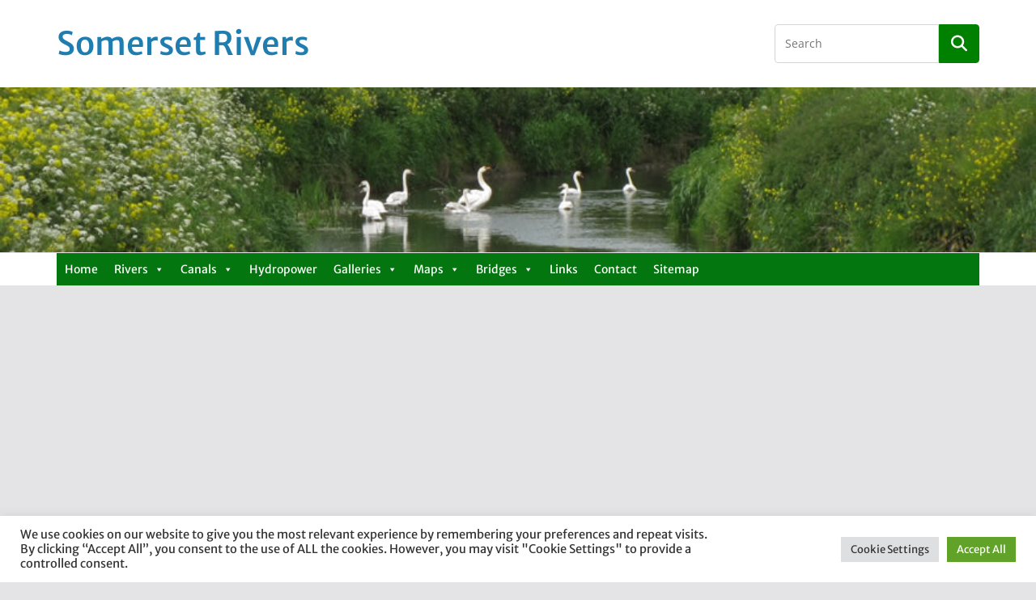

--- FILE ---
content_type: text/html; charset=utf-8
request_url: https://www.google.com/recaptcha/api2/anchor?ar=1&k=6LdcJsYZAAAAABpL5yb9kaANEY1PSh3ST_Fs81LK&co=aHR0cHM6Ly9zb21lcnNldHJpdmVycy51azo0NDM.&hl=en&v=PoyoqOPhxBO7pBk68S4YbpHZ&size=invisible&anchor-ms=20000&execute-ms=30000&cb=wwzktqj9y53a
body_size: 48515
content:
<!DOCTYPE HTML><html dir="ltr" lang="en"><head><meta http-equiv="Content-Type" content="text/html; charset=UTF-8">
<meta http-equiv="X-UA-Compatible" content="IE=edge">
<title>reCAPTCHA</title>
<style type="text/css">
/* cyrillic-ext */
@font-face {
  font-family: 'Roboto';
  font-style: normal;
  font-weight: 400;
  font-stretch: 100%;
  src: url(//fonts.gstatic.com/s/roboto/v48/KFO7CnqEu92Fr1ME7kSn66aGLdTylUAMa3GUBHMdazTgWw.woff2) format('woff2');
  unicode-range: U+0460-052F, U+1C80-1C8A, U+20B4, U+2DE0-2DFF, U+A640-A69F, U+FE2E-FE2F;
}
/* cyrillic */
@font-face {
  font-family: 'Roboto';
  font-style: normal;
  font-weight: 400;
  font-stretch: 100%;
  src: url(//fonts.gstatic.com/s/roboto/v48/KFO7CnqEu92Fr1ME7kSn66aGLdTylUAMa3iUBHMdazTgWw.woff2) format('woff2');
  unicode-range: U+0301, U+0400-045F, U+0490-0491, U+04B0-04B1, U+2116;
}
/* greek-ext */
@font-face {
  font-family: 'Roboto';
  font-style: normal;
  font-weight: 400;
  font-stretch: 100%;
  src: url(//fonts.gstatic.com/s/roboto/v48/KFO7CnqEu92Fr1ME7kSn66aGLdTylUAMa3CUBHMdazTgWw.woff2) format('woff2');
  unicode-range: U+1F00-1FFF;
}
/* greek */
@font-face {
  font-family: 'Roboto';
  font-style: normal;
  font-weight: 400;
  font-stretch: 100%;
  src: url(//fonts.gstatic.com/s/roboto/v48/KFO7CnqEu92Fr1ME7kSn66aGLdTylUAMa3-UBHMdazTgWw.woff2) format('woff2');
  unicode-range: U+0370-0377, U+037A-037F, U+0384-038A, U+038C, U+038E-03A1, U+03A3-03FF;
}
/* math */
@font-face {
  font-family: 'Roboto';
  font-style: normal;
  font-weight: 400;
  font-stretch: 100%;
  src: url(//fonts.gstatic.com/s/roboto/v48/KFO7CnqEu92Fr1ME7kSn66aGLdTylUAMawCUBHMdazTgWw.woff2) format('woff2');
  unicode-range: U+0302-0303, U+0305, U+0307-0308, U+0310, U+0312, U+0315, U+031A, U+0326-0327, U+032C, U+032F-0330, U+0332-0333, U+0338, U+033A, U+0346, U+034D, U+0391-03A1, U+03A3-03A9, U+03B1-03C9, U+03D1, U+03D5-03D6, U+03F0-03F1, U+03F4-03F5, U+2016-2017, U+2034-2038, U+203C, U+2040, U+2043, U+2047, U+2050, U+2057, U+205F, U+2070-2071, U+2074-208E, U+2090-209C, U+20D0-20DC, U+20E1, U+20E5-20EF, U+2100-2112, U+2114-2115, U+2117-2121, U+2123-214F, U+2190, U+2192, U+2194-21AE, U+21B0-21E5, U+21F1-21F2, U+21F4-2211, U+2213-2214, U+2216-22FF, U+2308-230B, U+2310, U+2319, U+231C-2321, U+2336-237A, U+237C, U+2395, U+239B-23B7, U+23D0, U+23DC-23E1, U+2474-2475, U+25AF, U+25B3, U+25B7, U+25BD, U+25C1, U+25CA, U+25CC, U+25FB, U+266D-266F, U+27C0-27FF, U+2900-2AFF, U+2B0E-2B11, U+2B30-2B4C, U+2BFE, U+3030, U+FF5B, U+FF5D, U+1D400-1D7FF, U+1EE00-1EEFF;
}
/* symbols */
@font-face {
  font-family: 'Roboto';
  font-style: normal;
  font-weight: 400;
  font-stretch: 100%;
  src: url(//fonts.gstatic.com/s/roboto/v48/KFO7CnqEu92Fr1ME7kSn66aGLdTylUAMaxKUBHMdazTgWw.woff2) format('woff2');
  unicode-range: U+0001-000C, U+000E-001F, U+007F-009F, U+20DD-20E0, U+20E2-20E4, U+2150-218F, U+2190, U+2192, U+2194-2199, U+21AF, U+21E6-21F0, U+21F3, U+2218-2219, U+2299, U+22C4-22C6, U+2300-243F, U+2440-244A, U+2460-24FF, U+25A0-27BF, U+2800-28FF, U+2921-2922, U+2981, U+29BF, U+29EB, U+2B00-2BFF, U+4DC0-4DFF, U+FFF9-FFFB, U+10140-1018E, U+10190-1019C, U+101A0, U+101D0-101FD, U+102E0-102FB, U+10E60-10E7E, U+1D2C0-1D2D3, U+1D2E0-1D37F, U+1F000-1F0FF, U+1F100-1F1AD, U+1F1E6-1F1FF, U+1F30D-1F30F, U+1F315, U+1F31C, U+1F31E, U+1F320-1F32C, U+1F336, U+1F378, U+1F37D, U+1F382, U+1F393-1F39F, U+1F3A7-1F3A8, U+1F3AC-1F3AF, U+1F3C2, U+1F3C4-1F3C6, U+1F3CA-1F3CE, U+1F3D4-1F3E0, U+1F3ED, U+1F3F1-1F3F3, U+1F3F5-1F3F7, U+1F408, U+1F415, U+1F41F, U+1F426, U+1F43F, U+1F441-1F442, U+1F444, U+1F446-1F449, U+1F44C-1F44E, U+1F453, U+1F46A, U+1F47D, U+1F4A3, U+1F4B0, U+1F4B3, U+1F4B9, U+1F4BB, U+1F4BF, U+1F4C8-1F4CB, U+1F4D6, U+1F4DA, U+1F4DF, U+1F4E3-1F4E6, U+1F4EA-1F4ED, U+1F4F7, U+1F4F9-1F4FB, U+1F4FD-1F4FE, U+1F503, U+1F507-1F50B, U+1F50D, U+1F512-1F513, U+1F53E-1F54A, U+1F54F-1F5FA, U+1F610, U+1F650-1F67F, U+1F687, U+1F68D, U+1F691, U+1F694, U+1F698, U+1F6AD, U+1F6B2, U+1F6B9-1F6BA, U+1F6BC, U+1F6C6-1F6CF, U+1F6D3-1F6D7, U+1F6E0-1F6EA, U+1F6F0-1F6F3, U+1F6F7-1F6FC, U+1F700-1F7FF, U+1F800-1F80B, U+1F810-1F847, U+1F850-1F859, U+1F860-1F887, U+1F890-1F8AD, U+1F8B0-1F8BB, U+1F8C0-1F8C1, U+1F900-1F90B, U+1F93B, U+1F946, U+1F984, U+1F996, U+1F9E9, U+1FA00-1FA6F, U+1FA70-1FA7C, U+1FA80-1FA89, U+1FA8F-1FAC6, U+1FACE-1FADC, U+1FADF-1FAE9, U+1FAF0-1FAF8, U+1FB00-1FBFF;
}
/* vietnamese */
@font-face {
  font-family: 'Roboto';
  font-style: normal;
  font-weight: 400;
  font-stretch: 100%;
  src: url(//fonts.gstatic.com/s/roboto/v48/KFO7CnqEu92Fr1ME7kSn66aGLdTylUAMa3OUBHMdazTgWw.woff2) format('woff2');
  unicode-range: U+0102-0103, U+0110-0111, U+0128-0129, U+0168-0169, U+01A0-01A1, U+01AF-01B0, U+0300-0301, U+0303-0304, U+0308-0309, U+0323, U+0329, U+1EA0-1EF9, U+20AB;
}
/* latin-ext */
@font-face {
  font-family: 'Roboto';
  font-style: normal;
  font-weight: 400;
  font-stretch: 100%;
  src: url(//fonts.gstatic.com/s/roboto/v48/KFO7CnqEu92Fr1ME7kSn66aGLdTylUAMa3KUBHMdazTgWw.woff2) format('woff2');
  unicode-range: U+0100-02BA, U+02BD-02C5, U+02C7-02CC, U+02CE-02D7, U+02DD-02FF, U+0304, U+0308, U+0329, U+1D00-1DBF, U+1E00-1E9F, U+1EF2-1EFF, U+2020, U+20A0-20AB, U+20AD-20C0, U+2113, U+2C60-2C7F, U+A720-A7FF;
}
/* latin */
@font-face {
  font-family: 'Roboto';
  font-style: normal;
  font-weight: 400;
  font-stretch: 100%;
  src: url(//fonts.gstatic.com/s/roboto/v48/KFO7CnqEu92Fr1ME7kSn66aGLdTylUAMa3yUBHMdazQ.woff2) format('woff2');
  unicode-range: U+0000-00FF, U+0131, U+0152-0153, U+02BB-02BC, U+02C6, U+02DA, U+02DC, U+0304, U+0308, U+0329, U+2000-206F, U+20AC, U+2122, U+2191, U+2193, U+2212, U+2215, U+FEFF, U+FFFD;
}
/* cyrillic-ext */
@font-face {
  font-family: 'Roboto';
  font-style: normal;
  font-weight: 500;
  font-stretch: 100%;
  src: url(//fonts.gstatic.com/s/roboto/v48/KFO7CnqEu92Fr1ME7kSn66aGLdTylUAMa3GUBHMdazTgWw.woff2) format('woff2');
  unicode-range: U+0460-052F, U+1C80-1C8A, U+20B4, U+2DE0-2DFF, U+A640-A69F, U+FE2E-FE2F;
}
/* cyrillic */
@font-face {
  font-family: 'Roboto';
  font-style: normal;
  font-weight: 500;
  font-stretch: 100%;
  src: url(//fonts.gstatic.com/s/roboto/v48/KFO7CnqEu92Fr1ME7kSn66aGLdTylUAMa3iUBHMdazTgWw.woff2) format('woff2');
  unicode-range: U+0301, U+0400-045F, U+0490-0491, U+04B0-04B1, U+2116;
}
/* greek-ext */
@font-face {
  font-family: 'Roboto';
  font-style: normal;
  font-weight: 500;
  font-stretch: 100%;
  src: url(//fonts.gstatic.com/s/roboto/v48/KFO7CnqEu92Fr1ME7kSn66aGLdTylUAMa3CUBHMdazTgWw.woff2) format('woff2');
  unicode-range: U+1F00-1FFF;
}
/* greek */
@font-face {
  font-family: 'Roboto';
  font-style: normal;
  font-weight: 500;
  font-stretch: 100%;
  src: url(//fonts.gstatic.com/s/roboto/v48/KFO7CnqEu92Fr1ME7kSn66aGLdTylUAMa3-UBHMdazTgWw.woff2) format('woff2');
  unicode-range: U+0370-0377, U+037A-037F, U+0384-038A, U+038C, U+038E-03A1, U+03A3-03FF;
}
/* math */
@font-face {
  font-family: 'Roboto';
  font-style: normal;
  font-weight: 500;
  font-stretch: 100%;
  src: url(//fonts.gstatic.com/s/roboto/v48/KFO7CnqEu92Fr1ME7kSn66aGLdTylUAMawCUBHMdazTgWw.woff2) format('woff2');
  unicode-range: U+0302-0303, U+0305, U+0307-0308, U+0310, U+0312, U+0315, U+031A, U+0326-0327, U+032C, U+032F-0330, U+0332-0333, U+0338, U+033A, U+0346, U+034D, U+0391-03A1, U+03A3-03A9, U+03B1-03C9, U+03D1, U+03D5-03D6, U+03F0-03F1, U+03F4-03F5, U+2016-2017, U+2034-2038, U+203C, U+2040, U+2043, U+2047, U+2050, U+2057, U+205F, U+2070-2071, U+2074-208E, U+2090-209C, U+20D0-20DC, U+20E1, U+20E5-20EF, U+2100-2112, U+2114-2115, U+2117-2121, U+2123-214F, U+2190, U+2192, U+2194-21AE, U+21B0-21E5, U+21F1-21F2, U+21F4-2211, U+2213-2214, U+2216-22FF, U+2308-230B, U+2310, U+2319, U+231C-2321, U+2336-237A, U+237C, U+2395, U+239B-23B7, U+23D0, U+23DC-23E1, U+2474-2475, U+25AF, U+25B3, U+25B7, U+25BD, U+25C1, U+25CA, U+25CC, U+25FB, U+266D-266F, U+27C0-27FF, U+2900-2AFF, U+2B0E-2B11, U+2B30-2B4C, U+2BFE, U+3030, U+FF5B, U+FF5D, U+1D400-1D7FF, U+1EE00-1EEFF;
}
/* symbols */
@font-face {
  font-family: 'Roboto';
  font-style: normal;
  font-weight: 500;
  font-stretch: 100%;
  src: url(//fonts.gstatic.com/s/roboto/v48/KFO7CnqEu92Fr1ME7kSn66aGLdTylUAMaxKUBHMdazTgWw.woff2) format('woff2');
  unicode-range: U+0001-000C, U+000E-001F, U+007F-009F, U+20DD-20E0, U+20E2-20E4, U+2150-218F, U+2190, U+2192, U+2194-2199, U+21AF, U+21E6-21F0, U+21F3, U+2218-2219, U+2299, U+22C4-22C6, U+2300-243F, U+2440-244A, U+2460-24FF, U+25A0-27BF, U+2800-28FF, U+2921-2922, U+2981, U+29BF, U+29EB, U+2B00-2BFF, U+4DC0-4DFF, U+FFF9-FFFB, U+10140-1018E, U+10190-1019C, U+101A0, U+101D0-101FD, U+102E0-102FB, U+10E60-10E7E, U+1D2C0-1D2D3, U+1D2E0-1D37F, U+1F000-1F0FF, U+1F100-1F1AD, U+1F1E6-1F1FF, U+1F30D-1F30F, U+1F315, U+1F31C, U+1F31E, U+1F320-1F32C, U+1F336, U+1F378, U+1F37D, U+1F382, U+1F393-1F39F, U+1F3A7-1F3A8, U+1F3AC-1F3AF, U+1F3C2, U+1F3C4-1F3C6, U+1F3CA-1F3CE, U+1F3D4-1F3E0, U+1F3ED, U+1F3F1-1F3F3, U+1F3F5-1F3F7, U+1F408, U+1F415, U+1F41F, U+1F426, U+1F43F, U+1F441-1F442, U+1F444, U+1F446-1F449, U+1F44C-1F44E, U+1F453, U+1F46A, U+1F47D, U+1F4A3, U+1F4B0, U+1F4B3, U+1F4B9, U+1F4BB, U+1F4BF, U+1F4C8-1F4CB, U+1F4D6, U+1F4DA, U+1F4DF, U+1F4E3-1F4E6, U+1F4EA-1F4ED, U+1F4F7, U+1F4F9-1F4FB, U+1F4FD-1F4FE, U+1F503, U+1F507-1F50B, U+1F50D, U+1F512-1F513, U+1F53E-1F54A, U+1F54F-1F5FA, U+1F610, U+1F650-1F67F, U+1F687, U+1F68D, U+1F691, U+1F694, U+1F698, U+1F6AD, U+1F6B2, U+1F6B9-1F6BA, U+1F6BC, U+1F6C6-1F6CF, U+1F6D3-1F6D7, U+1F6E0-1F6EA, U+1F6F0-1F6F3, U+1F6F7-1F6FC, U+1F700-1F7FF, U+1F800-1F80B, U+1F810-1F847, U+1F850-1F859, U+1F860-1F887, U+1F890-1F8AD, U+1F8B0-1F8BB, U+1F8C0-1F8C1, U+1F900-1F90B, U+1F93B, U+1F946, U+1F984, U+1F996, U+1F9E9, U+1FA00-1FA6F, U+1FA70-1FA7C, U+1FA80-1FA89, U+1FA8F-1FAC6, U+1FACE-1FADC, U+1FADF-1FAE9, U+1FAF0-1FAF8, U+1FB00-1FBFF;
}
/* vietnamese */
@font-face {
  font-family: 'Roboto';
  font-style: normal;
  font-weight: 500;
  font-stretch: 100%;
  src: url(//fonts.gstatic.com/s/roboto/v48/KFO7CnqEu92Fr1ME7kSn66aGLdTylUAMa3OUBHMdazTgWw.woff2) format('woff2');
  unicode-range: U+0102-0103, U+0110-0111, U+0128-0129, U+0168-0169, U+01A0-01A1, U+01AF-01B0, U+0300-0301, U+0303-0304, U+0308-0309, U+0323, U+0329, U+1EA0-1EF9, U+20AB;
}
/* latin-ext */
@font-face {
  font-family: 'Roboto';
  font-style: normal;
  font-weight: 500;
  font-stretch: 100%;
  src: url(//fonts.gstatic.com/s/roboto/v48/KFO7CnqEu92Fr1ME7kSn66aGLdTylUAMa3KUBHMdazTgWw.woff2) format('woff2');
  unicode-range: U+0100-02BA, U+02BD-02C5, U+02C7-02CC, U+02CE-02D7, U+02DD-02FF, U+0304, U+0308, U+0329, U+1D00-1DBF, U+1E00-1E9F, U+1EF2-1EFF, U+2020, U+20A0-20AB, U+20AD-20C0, U+2113, U+2C60-2C7F, U+A720-A7FF;
}
/* latin */
@font-face {
  font-family: 'Roboto';
  font-style: normal;
  font-weight: 500;
  font-stretch: 100%;
  src: url(//fonts.gstatic.com/s/roboto/v48/KFO7CnqEu92Fr1ME7kSn66aGLdTylUAMa3yUBHMdazQ.woff2) format('woff2');
  unicode-range: U+0000-00FF, U+0131, U+0152-0153, U+02BB-02BC, U+02C6, U+02DA, U+02DC, U+0304, U+0308, U+0329, U+2000-206F, U+20AC, U+2122, U+2191, U+2193, U+2212, U+2215, U+FEFF, U+FFFD;
}
/* cyrillic-ext */
@font-face {
  font-family: 'Roboto';
  font-style: normal;
  font-weight: 900;
  font-stretch: 100%;
  src: url(//fonts.gstatic.com/s/roboto/v48/KFO7CnqEu92Fr1ME7kSn66aGLdTylUAMa3GUBHMdazTgWw.woff2) format('woff2');
  unicode-range: U+0460-052F, U+1C80-1C8A, U+20B4, U+2DE0-2DFF, U+A640-A69F, U+FE2E-FE2F;
}
/* cyrillic */
@font-face {
  font-family: 'Roboto';
  font-style: normal;
  font-weight: 900;
  font-stretch: 100%;
  src: url(//fonts.gstatic.com/s/roboto/v48/KFO7CnqEu92Fr1ME7kSn66aGLdTylUAMa3iUBHMdazTgWw.woff2) format('woff2');
  unicode-range: U+0301, U+0400-045F, U+0490-0491, U+04B0-04B1, U+2116;
}
/* greek-ext */
@font-face {
  font-family: 'Roboto';
  font-style: normal;
  font-weight: 900;
  font-stretch: 100%;
  src: url(//fonts.gstatic.com/s/roboto/v48/KFO7CnqEu92Fr1ME7kSn66aGLdTylUAMa3CUBHMdazTgWw.woff2) format('woff2');
  unicode-range: U+1F00-1FFF;
}
/* greek */
@font-face {
  font-family: 'Roboto';
  font-style: normal;
  font-weight: 900;
  font-stretch: 100%;
  src: url(//fonts.gstatic.com/s/roboto/v48/KFO7CnqEu92Fr1ME7kSn66aGLdTylUAMa3-UBHMdazTgWw.woff2) format('woff2');
  unicode-range: U+0370-0377, U+037A-037F, U+0384-038A, U+038C, U+038E-03A1, U+03A3-03FF;
}
/* math */
@font-face {
  font-family: 'Roboto';
  font-style: normal;
  font-weight: 900;
  font-stretch: 100%;
  src: url(//fonts.gstatic.com/s/roboto/v48/KFO7CnqEu92Fr1ME7kSn66aGLdTylUAMawCUBHMdazTgWw.woff2) format('woff2');
  unicode-range: U+0302-0303, U+0305, U+0307-0308, U+0310, U+0312, U+0315, U+031A, U+0326-0327, U+032C, U+032F-0330, U+0332-0333, U+0338, U+033A, U+0346, U+034D, U+0391-03A1, U+03A3-03A9, U+03B1-03C9, U+03D1, U+03D5-03D6, U+03F0-03F1, U+03F4-03F5, U+2016-2017, U+2034-2038, U+203C, U+2040, U+2043, U+2047, U+2050, U+2057, U+205F, U+2070-2071, U+2074-208E, U+2090-209C, U+20D0-20DC, U+20E1, U+20E5-20EF, U+2100-2112, U+2114-2115, U+2117-2121, U+2123-214F, U+2190, U+2192, U+2194-21AE, U+21B0-21E5, U+21F1-21F2, U+21F4-2211, U+2213-2214, U+2216-22FF, U+2308-230B, U+2310, U+2319, U+231C-2321, U+2336-237A, U+237C, U+2395, U+239B-23B7, U+23D0, U+23DC-23E1, U+2474-2475, U+25AF, U+25B3, U+25B7, U+25BD, U+25C1, U+25CA, U+25CC, U+25FB, U+266D-266F, U+27C0-27FF, U+2900-2AFF, U+2B0E-2B11, U+2B30-2B4C, U+2BFE, U+3030, U+FF5B, U+FF5D, U+1D400-1D7FF, U+1EE00-1EEFF;
}
/* symbols */
@font-face {
  font-family: 'Roboto';
  font-style: normal;
  font-weight: 900;
  font-stretch: 100%;
  src: url(//fonts.gstatic.com/s/roboto/v48/KFO7CnqEu92Fr1ME7kSn66aGLdTylUAMaxKUBHMdazTgWw.woff2) format('woff2');
  unicode-range: U+0001-000C, U+000E-001F, U+007F-009F, U+20DD-20E0, U+20E2-20E4, U+2150-218F, U+2190, U+2192, U+2194-2199, U+21AF, U+21E6-21F0, U+21F3, U+2218-2219, U+2299, U+22C4-22C6, U+2300-243F, U+2440-244A, U+2460-24FF, U+25A0-27BF, U+2800-28FF, U+2921-2922, U+2981, U+29BF, U+29EB, U+2B00-2BFF, U+4DC0-4DFF, U+FFF9-FFFB, U+10140-1018E, U+10190-1019C, U+101A0, U+101D0-101FD, U+102E0-102FB, U+10E60-10E7E, U+1D2C0-1D2D3, U+1D2E0-1D37F, U+1F000-1F0FF, U+1F100-1F1AD, U+1F1E6-1F1FF, U+1F30D-1F30F, U+1F315, U+1F31C, U+1F31E, U+1F320-1F32C, U+1F336, U+1F378, U+1F37D, U+1F382, U+1F393-1F39F, U+1F3A7-1F3A8, U+1F3AC-1F3AF, U+1F3C2, U+1F3C4-1F3C6, U+1F3CA-1F3CE, U+1F3D4-1F3E0, U+1F3ED, U+1F3F1-1F3F3, U+1F3F5-1F3F7, U+1F408, U+1F415, U+1F41F, U+1F426, U+1F43F, U+1F441-1F442, U+1F444, U+1F446-1F449, U+1F44C-1F44E, U+1F453, U+1F46A, U+1F47D, U+1F4A3, U+1F4B0, U+1F4B3, U+1F4B9, U+1F4BB, U+1F4BF, U+1F4C8-1F4CB, U+1F4D6, U+1F4DA, U+1F4DF, U+1F4E3-1F4E6, U+1F4EA-1F4ED, U+1F4F7, U+1F4F9-1F4FB, U+1F4FD-1F4FE, U+1F503, U+1F507-1F50B, U+1F50D, U+1F512-1F513, U+1F53E-1F54A, U+1F54F-1F5FA, U+1F610, U+1F650-1F67F, U+1F687, U+1F68D, U+1F691, U+1F694, U+1F698, U+1F6AD, U+1F6B2, U+1F6B9-1F6BA, U+1F6BC, U+1F6C6-1F6CF, U+1F6D3-1F6D7, U+1F6E0-1F6EA, U+1F6F0-1F6F3, U+1F6F7-1F6FC, U+1F700-1F7FF, U+1F800-1F80B, U+1F810-1F847, U+1F850-1F859, U+1F860-1F887, U+1F890-1F8AD, U+1F8B0-1F8BB, U+1F8C0-1F8C1, U+1F900-1F90B, U+1F93B, U+1F946, U+1F984, U+1F996, U+1F9E9, U+1FA00-1FA6F, U+1FA70-1FA7C, U+1FA80-1FA89, U+1FA8F-1FAC6, U+1FACE-1FADC, U+1FADF-1FAE9, U+1FAF0-1FAF8, U+1FB00-1FBFF;
}
/* vietnamese */
@font-face {
  font-family: 'Roboto';
  font-style: normal;
  font-weight: 900;
  font-stretch: 100%;
  src: url(//fonts.gstatic.com/s/roboto/v48/KFO7CnqEu92Fr1ME7kSn66aGLdTylUAMa3OUBHMdazTgWw.woff2) format('woff2');
  unicode-range: U+0102-0103, U+0110-0111, U+0128-0129, U+0168-0169, U+01A0-01A1, U+01AF-01B0, U+0300-0301, U+0303-0304, U+0308-0309, U+0323, U+0329, U+1EA0-1EF9, U+20AB;
}
/* latin-ext */
@font-face {
  font-family: 'Roboto';
  font-style: normal;
  font-weight: 900;
  font-stretch: 100%;
  src: url(//fonts.gstatic.com/s/roboto/v48/KFO7CnqEu92Fr1ME7kSn66aGLdTylUAMa3KUBHMdazTgWw.woff2) format('woff2');
  unicode-range: U+0100-02BA, U+02BD-02C5, U+02C7-02CC, U+02CE-02D7, U+02DD-02FF, U+0304, U+0308, U+0329, U+1D00-1DBF, U+1E00-1E9F, U+1EF2-1EFF, U+2020, U+20A0-20AB, U+20AD-20C0, U+2113, U+2C60-2C7F, U+A720-A7FF;
}
/* latin */
@font-face {
  font-family: 'Roboto';
  font-style: normal;
  font-weight: 900;
  font-stretch: 100%;
  src: url(//fonts.gstatic.com/s/roboto/v48/KFO7CnqEu92Fr1ME7kSn66aGLdTylUAMa3yUBHMdazQ.woff2) format('woff2');
  unicode-range: U+0000-00FF, U+0131, U+0152-0153, U+02BB-02BC, U+02C6, U+02DA, U+02DC, U+0304, U+0308, U+0329, U+2000-206F, U+20AC, U+2122, U+2191, U+2193, U+2212, U+2215, U+FEFF, U+FFFD;
}

</style>
<link rel="stylesheet" type="text/css" href="https://www.gstatic.com/recaptcha/releases/PoyoqOPhxBO7pBk68S4YbpHZ/styles__ltr.css">
<script nonce="oDaz2cz7Wq-X5OfkVKACNA" type="text/javascript">window['__recaptcha_api'] = 'https://www.google.com/recaptcha/api2/';</script>
<script type="text/javascript" src="https://www.gstatic.com/recaptcha/releases/PoyoqOPhxBO7pBk68S4YbpHZ/recaptcha__en.js" nonce="oDaz2cz7Wq-X5OfkVKACNA">
      
    </script></head>
<body><div id="rc-anchor-alert" class="rc-anchor-alert"></div>
<input type="hidden" id="recaptcha-token" value="[base64]">
<script type="text/javascript" nonce="oDaz2cz7Wq-X5OfkVKACNA">
      recaptcha.anchor.Main.init("[\x22ainput\x22,[\x22bgdata\x22,\x22\x22,\[base64]/[base64]/[base64]/[base64]/cjw8ejpyPj4+eil9Y2F0Y2gobCl7dGhyb3cgbDt9fSxIPWZ1bmN0aW9uKHcsdCx6KXtpZih3PT0xOTR8fHc9PTIwOCl0LnZbd10/dC52W3ddLmNvbmNhdCh6KTp0LnZbd109b2Yoeix0KTtlbHNle2lmKHQuYkImJnchPTMxNylyZXR1cm47dz09NjZ8fHc9PTEyMnx8dz09NDcwfHx3PT00NHx8dz09NDE2fHx3PT0zOTd8fHc9PTQyMXx8dz09Njh8fHc9PTcwfHx3PT0xODQ/[base64]/[base64]/[base64]/bmV3IGRbVl0oSlswXSk6cD09Mj9uZXcgZFtWXShKWzBdLEpbMV0pOnA9PTM/bmV3IGRbVl0oSlswXSxKWzFdLEpbMl0pOnA9PTQ/[base64]/[base64]/[base64]/[base64]\x22,\[base64]\\u003d\\u003d\x22,\[base64]/woILwoNQwoZOwpt0wrHDgkfCg3nDkR/DhwTCrxt/L8OdB8KGYFvDoB7DuhgsGcK+wrXCksKsw5YLZMOcP8ORwrXCj8K0NkXDlMOtwqQ7wqNGw4DCvMOkbVLCh8KDGcOow4LCv8KTwroEwoUWGSXDpsKaZVjCjhfCsUY5fFh8WcOkw7XCpHVZKFvDnsKcEcOaGsOPCDYMW1o9Mg/CkGTDtsKOw4zCjcKawqV7w7XDuwvCuQ/CjA/Cs8OCw7/CqMOiwrESwpc+KzNrcFpew5rDmU/DtyzCkyrCj8K3Ii5uZkpnwqMrwrVaasKSw4ZwQkDCkcKxw4bClsKCYcO7ecKaw6HCq8KAwoXDgznCucOPw57DssKwG2YUwoDCtsO9wp7DpjRow4nDt8KFw5DCthkQw606IsK3XxrCmMKnw5EcRcO7LVXDom90BHhpaMK2w5pcIwfDiXbCkxtuIF1VYSrDiMOkwpLCoX/CuQ0yZSFFwrwsMlgtwqPCpMK1wrlIw71Vw6rDmsKLwpE4w4snwrDDkxvChz7CnsKIwozDniHCnl7DtMOFwpMUwpFZwpFiJsOUwp3Doi8UVcKJw7QAfcOrKMO1YsKdYhF/FcKDFMONZGk6Rk9jw5xkw47Dtmg3T8KfG0wqwrxuNmnCjwfDpsOJwowywrDCjcKswp/Ds1/DjFo1wqE5f8O9w7NPw6fDlMONLcKVw7XChgYaw78oHsKSw6EQZmAdw5PDtMKZDMOIw4oEThLCicO6ZsKPw5bCvMOrw4VFFsOHwqXChMK8e8KETBzDqsOLwqnCujLDnhTCrMKuwq7CuMOtV8O8wqnCmcOfS3vCqGnDtQHDmcO6wr96woHDnxsiw4xfwoRSD8KMwp/CgBPDt8KpB8KYOgFIDMKeIhvCgsOAMSt3J8KmBMKnw4N9wpHCjxpTDMOHwqcWaDnDoMKZw6TDhMK0wp5uw7DCkX4mW8K5w7Z+YzLDh8K+XsKFwpvDmMO9bMOqb8KDwqFAd3I7wrTDvB4GesOZwrrCvh8gYMK+wolowpAOPTIOwr9/[base64]/[base64]/[base64]/Dkh/[base64]/Dt8K/wrzDp8OaTVUvwqpqw6AfBwlxw5RBKsOgAcOFwpt0wrJFwrTDrcOTwooKEcK+wpjCm8K+OWvDk8K9dzJAw71fC2nCqMOaLcOSwofDvcKkw4TDqAsmw5jCjsKVwqgQw4XCnDbCmcOmw47Cj8KawrU6SznCskxMcsOGcMOvacKqHMOIXcO5w7xGAE/[base64]/CjcKJw5xKw7HDkWPDmXlCw5VBXyvDjMKRIMO8w4rDhCVMGCt9XcKXeMKoCSfCvcOdG8Kmw6Vbf8KlwpdOQsKtwqgMVmfDncOiw7LCg8O/wqcFCD5iwr/DqmgVfHrCnwMqwot/w6PDkjBnw7ALNR4Hw7Fhwo/[base64]/DuhDCqcKqbEsZw63CowN9w4fDsMK9w5Atw65YScKfwqEoKMK1w6Ifw7bDrcOMXsKLw5jDnsOXZMK4AMK6CMOiNzTCvzPDmT1Uw7TCuDAGFXHCuMKUL8Ojw5ZGw64TasO9wo/Cr8KhIyHCmzR3w5HCqC/DunUSwqtWw5bDiUlkRwciw7nDt2NVwoDDuMKjw4Mmwq4bw4nCvcK9Xy4ZLjbDgG9+c8O1BcKtQXrCkcKmQnI8w7fDnsOMw7vCtmXDm8KbYX4cw59VwpbDv2/DjMKtwoDCu8KHwqLCvcKzwr01NsKnDn88wqpAFCdKw5wSw63Du8Oqw6AwOcK+LcKAIMOcFhTCkE3Dr0Alw4DDp8O+PBIGXmjDoSkwK0nCmsObYzLCrnrDqHvCllw7w6xYdD/CrcOhacKTw7TCh8O2w4LCkXJ8d8KSSiHCssKCw7XCjg/CoQHCl8OlYsOESsKFw4xawrzCrRBgAylcw5Z4woxCC0VcRXRXw4w4w6FzwpfDuQAXQV7CosKtw6l7w4obwrLCrsKhw6DDncONTcKMRSN/wqdWwoMhwqI4w4U0w5jCgjDCkQrCpsOUw7R5a2hVwo/Dr8KWdcOLWyY5wpNYEQMRQcOvZQQ7a8KOI8O+w6zDs8KHQEzCvcK4R1dCSSdTw7LCgBTDgFrDpEQuacKgBi/Dlx1/ecKDS8OTH8OOwrzDkcKRcDQyw5XCjsOTw487dTlodGnCpTI2w77Cr8KMUX/DlWN7KknDvULDsMOeJApkbQnDumtaw4kuwp7CqcOowpHDglrDrcKuD8Ohw5nCnhoiwqnCjXXDoAA3UkvCoy1uwq4oMsOcw4sVw75nwp0Iw4M4w5BMPcKjw6w0wo7DuTslPBfCjMOca8OYJcONw6w+I8O/QwjDvGhtw6fCgBXDkkZ6w7ciw6UWXyAPDFPChjzCmcO0RcKeAETDj8K3wpZlJ2ZIwqDCg8KBQCTDlz5kwqTCk8Kkw4jCqcKbF8OQWF0iGhMdwpZawoxZw45owqvCnmLDplHDiQlrw5nDqFEjw515bE0Bw57ClC/[base64]/[base64]/Ci8OqwoPDjsKKanbCksKCbiYjwqkVwrUDwo7Cj0HCrg/[base64]/ChMK5wpHDosKlwoEMGRbCs8KJKGwhwo7Dl8OcJRoXM8OkwqHCgTLDp8OEQ2Ykwo7CssK7FcOiT2jCrMOtw6TDuMKdw63DpUZfw4V4UjYNw55WfFRpLnXClMORKUHCglPCmWPClsOdIGfCvcK/LBjDh3bCp1UBJsOBwo3CjW/Dp34UA0zDjF3DssOSwrk7WVAMUMORA8KCwoHCocOBGgzDigLCh8OPMsOSwrLClsKaWEjDlX3DjSdYwqfCt8OYBMOocRpieHzCkcKKJcOABcKlF1HCjcK1M8KVZwLDuWXDi8OCBcOuwoplwpzCtcOYw4/[base64]/DrcOYw6/Cv8KPDcKhw4TDk8KZMMO/wrrDjcO9wqbDsV5PHm8Fw73CuQHCsGE2w6JeFidpw7MEa8KCwpcvwovClsKCDsKOIFV4T1bCo8OyDw9YeMKtwroSDcOWwofDtU0nfcKIEsO/w5/[base64]/eSHCqsKTwqQDC1HDosKqw6IowooLDcKRBcKePgbClU9Md8KCwq/[base64]/DhVwWw70dw6PDqMK5wrDCkgvCgEXCjw3DoR/DlsKOwq3Dl8KLwrJiCTccIUdtQFrDngLCp8Oawr3DrMKYY8Kqw6xKFSLClA8OTiLClAtzFcOIbMKCfCrCsHTCqBHDnV/DlhLCmcORESd2w43DoMOXD03CpcKBRcOewoxjwpTDvcOLwqvCh8O7w6nDicOANsK6VybDsMK4a1wOw6PDi33Cq8O+EcKgwqhIwq7CncOIw6U6wqzChndIJ8OHw4ZPAl45Wz8SS1MtW8OVw7JZXi/DmGzCsSYVH2/CusO9w5xJVkVvwowBGlx6KVViw6J7w7UDwqkZwqfCkV/[base64]/Dqg0+wqnDvMOnw47CqsKYF0HDiMKuwpt9w5rCp8KLwofDr2/DjcKJw6/CuBzCqsKuw6rDhHbDnsK7Vk7CmcK6wpfCskvDnwrDqVgQw6hgTcOTcMOywrHDmBfClsK0w5JVQsKiwq/CjcKTQ0oewqjDsmnClsKGwqgqwrE0GcKxM8K7DMO/Ojk9wqAiEcKEwoHCtmDCtDRFwrHCj8KNP8Ocw6EKdcOsYTwNwqovwoU5f8OfMsKUcMOad0RmwovCkMOjOFI8XElyMFtaT2TDsFU6IMOlX8O0wqHCrcK6YRlsWMOQEi8lecK3w6nDsTtgwotWXU/DphRVVELCmMOPw4PDhMO4MxrCuS4AYxjCgF3DjsKGMlbCikgiwrjCvsK6w4zDghzDt08Mw5rCqcOlw78Gw77CnMO1YMOEFcKJw7XCn8OaETE/FR/CpMOROsKywpQmCcKVDRHDlsO8LsKiCgrDqGbCg8OAw5zDhW/[base64]/RD5fwoVHw5EewprDtcOPdCcSwocZwqIFQMKecMKqRsODQDNtdsKdbi7Dq8OEAMKaWB4Ew4/[base64]/OcKfUcO2ecO5wpHDv8O7w6PCnV3DiRZ7BsKtM8K0VMKEG8O2wpzDk3Miw6vCr2BEw5Itw70CwoLCgsK0wqTDkFrCgXXDmcOjFQHDlz/CssOmAV4hw4ZKw5/Dt8OTw6dUPmHCtsKCMlBjH2NjNMO7w6p8w7lRIhAHw5oHwrLDs8Opw5/CksKBwql6esOYw6gAw43Cu8O8w5pVGsOuTirDhcKUwpJGMMK/[base64]/DmMOOHcKXwqc+BsOTS8KaRMOFPWkCwo7DhsKUNMOgJAJRMsOhOCjDiMOvw7YYWD3DqFjCkjjCoMOiw7HDtiHCkg3Co8OUwoc5w7BTwpE4wrbCpsKNw7LCpxR3w5txQ3XDrMKFwo51W1Qaejw6TE/Di8OXDhQiXVhAScO3C8O4BsKdTBfCpMODNA3DiMKSPcKew4DDojpsDjovwqEmW8OhwrnCiChGMcKqbTfDncOEwrpDw4U7L8OBJznDkSPCoi0Ew5gjw7TDhcKcw4DCmns/[base64]/Dk1Vhw5YpLsOCw5thwrrDoVPCsR0qe8O8w74Rwr5TcMOgwr3DiQrDjRHDq8KqwrnDqTxtTypkwovDoxxxw5vDhRTCiHfCmFQ/wohbYsKAw7wHwp9Gw5Y/HsK7w6fCg8KWwp9TWEbDvsOtICoZCsKETsOHIQDDrcO2H8KNFQ1cfsKSG1LCnsOFwoPDpMOrLSDDrcO0w4/[base64]/RnrDhTXDkcONVAzDuA/[base64]/[base64]/[base64]/[base64]/Ck1/DusKhw7g7w7VIwrfDgMKUGxozUcK8ew3CgmDDtMOow4RgK0fDq8KVaH/DhsKiwr0hw6dfw5hqDH7CqMO9DcKTWsK0ZHFDwqzDqVZ4JwrCnlE9BcKgFzZCwo7CosKpEGjDjMODAcKuw6/CjcOsAcOVwpI4wqzDlcKzMsOCw4jCsMKkQsKkAn/CkTvCuRsDTcKjw5PDiMOWw4l4w78wLsKUw5ZJHBrDhwBMG8OaHMKTdS0Uw4JHdsOwUMKTwpTCj8K+wrtZZjHClMOawqDCnjXDnjXDn8OGPcKUwobDrkzDpWLDg2rCtTQQw6QPDsOWw7HCrcO0w6QfwoPDtMK6TVR5w4d/cMOvU011wqMkw4zDllRAcn/ClRnDnMKfwrVmeMKvwrlpw5pYwprCh8KoBEp0wpDCnFcJUsKKO8KTMMO9wqjClloZU8KOwqHCq8OrIU9/[base64]/w6B3O3rCkXdowpnDscK/[base64]/DgcOPTcOqLlHDscKwwo3DlCRuDkoNwoN+JMOWM8OHUxfDisOlw5HDusOFXMOnAlcKMWlgw5LCvWcEwpzDkFfCgkIvwprCn8OOw6rDpTXDgcOCHmQgLsKGw6bDqWRVwp/[base64]/J0XCjHcJcXbCgSUtMsOFZG7DswwiS0DCjcKdBgrCtlgVwqteMsOYUMOEw7vDhMOQwodVwrPCnjDCoMKYworCtmEww4/[base64]/DlsObayR4worDtMO3XcOjwprDkhnDmC7CnMKXw43Cr8KgbVfDhlnCt2vDssKaRcOXRFRlUAAMwobCowpZw4XDk8OQf8OBw4nDtw1Mw5dPb8KXwqcDIBAXACHCvVbDgUh2Q8Okw5hLQ8OtwoYTcijCjjISw5/DrMKxJsKcTMKYKsOowoPCqsKjw6trwo1PYMO5T0/Di1RTw7PDugHDvwMXw7FdHMOzwrRbwofDvsOHwqtcR0YSwpTCgsO7QDbCosKyR8K3w5I9w5cUEcO3EMO7I8KMw6UpcsOLKxDCgHEjYlVhw7DDvmotw77DkcK5ScOPYsObwpPDksOAA33CjMOpLmkXw6TDr8OKCcKbfmrCisKsBw/Cl8KRwphAw4ttwqrDh8KeXnlvAsONUGTCl19XOMKZEDDCrcKlwqJ9RgLCjl7Ch3/CpRHDvz8iw5FGw6nCjGfChSJwccKaX3Anw7/CiMKJLRbCsi/Cu8OOw5AYwqsdw55eXRbCthHCosK6wr1RwrcmU3Uew5I6EMOmQcOZX8OywohMw5/DgGsUw4rDksKJaDLCr8KOw5BtwqTDlMKVLMOEUnfCoDzCmB3Cpn3CuzTDuXQMwpYMwpjDp8ODwr4/wqcTJsObTRt/w6vCs8Oew7DDv0ppw4wGw57CgsOhw4RXR0jCr8KPdcOew4QEw4rCisKgUMKbNnJBw4kNInkRw6/[base64]/CiTlXScKkw50lwrY6w5YkwqBqwonCvDrDjHJ8OQgSEQzDkcKVSsOtZVjDuMKAw7duBio7F8O2w48dEGEHwr0pGMKmwoMaHC3Ck0HCiMK1w6dkSsKDAcOvwp3CpcKCwr4iGMKlVMOzT8Kuw6QGcsKMAwsOGcK3FDDDrsO+w7d/HcOiMAjDpMKPwojDgcKmwpdGfmBWCSoHwqHDuV8Xw7ZbRnPDpTjDmMKbb8O8w7bDk1lDcnrDnU7DglvCssOCUsK8wqfDvjbCtXLDtcOHMQMjbsOoe8K/THhkAw5iwoDCmEV2w5fCkMKzwrs3w6jChcKGwqkyNVFBGsKQwrfDvk9aGcOxZmgjLAApw5AMOsKewqzDqAZROUUyLsOhwr4GwokdwpLDgMKCw5UoccOxV8O0GinDkcOqw51YXcKgJVlJd8O/BS7DrXhLw6kZP8OyHsOhwphTZDc2fsK/LjXDui5XXDbCj3PCoxpqYMKnw5XCkcKSaggzwpR9wpVMw6tZah4SwqESw5PCv2bDrsKKP2wYEcOTHB4Gwo1lW1EiSgwMaiMrB8KiRcOmM8OMIinCvxHDsl9ZwqoUD253wqrCqcKHwo7DmcKZJGbDlyJDwqslw51PSMKMd1/DsVYiUsOuQsKzw6rDvsKKeilIGsOzZlpiw7HCll47KX8KZWQXOk8zecKiKcKlwqwPOMO/DcOAP8KAAMOiNMOENMK8aMOrw6AVwrsgRsOtw51yRQs9K1x5JsKiTzJvL2lrwo7DucOSw5Qiw6xew4gswqd6M01ZXXXDrMK7w48jZEbDlsOkfcKCw4fDh8O6bsKRXkrDtE/DqQc1wofDhcOSKRHDl8OFdMK2w50Kw7LDl3wlwrtTdWgwwqbCuWTCqcOvTMOow4/DjMKSwpHCjDDCmsKFSsKow6cEw7TCkcOQw7PClsKaMMKke0suV8K3JXXDozzDicO4K8Ocw67CicK/[base64]/[base64]/w4J8BWciw5PCqMOrCgPDmg8XVsOyMcOQMMKkw5cICwHDmsOuw4LCq8O/w4bCkBDCiR/DjSvDu2nChjjCicOAworDqTjCg2BxNcOPwqnCuwDCqkfDvGQXw4U9woTDjMKew6fDrD4Sd8Otw43DkcK6ScOowobDvcKCw6TCvCZ1w6RVwqkpw5tNwrbCih1iw5B5K3jDgMOKOxjDq2fCpMO/MsOOw4Vdw68FYsK2w5zDgcObLwXCrT03Qy3DtgQBwqUGwoTCgW56OCPCs1YYXcKGEkQyw59/Hm1Aw6DDvcOxD2l7wrJPwqJMw6Z3NsOlVMOFw7TCjcKEwqjCgcORw7FFwqPCngVqwr/DmH7Cv8OWJUjCknTDq8KWJMOkPXUpwpQKw40PeW3CiVlbwoccw69LL10zWsOiLsOJTMK4McOzw6Vqw43CtsOZDHvCiyxMwpE8E8KKw6bDoXRmfm7DujvDpkxtw5nCjwoCc8OLJhrDmnXCtBZ/[base64]/[base64]/Cs8O6w4HCtgLCicOXwpfCmsKDwrwaMB3CsMK6XcO9XBbDv8KfwofCsT81wpLDuFw7wojCnSkYwr7ClMK7woR3w7w8wo7Dh8KcSsO+wq7CriZ/[base64]/wrbDv8Ocwo0ewqnDun9ywrVuwr1gwroadQ3CiGnCrGbCiVzChsOAXGDCsEFjS8Kodz/[base64]/CrSJ1w5xmw7DCo8OUw45yX3PDhizCryFUw4/ClwgOwofDqWl0wpHCo09Ew5jCoiBYwqRNw6pZw7odw4kqw5wvDsOnwrTDuVPCrsKlZ8KLZsOEwq3CsRlddQgsVcK/[base64]/JD/[base64]/SMOKcMKmw4fDrl/DuTTDqcOnSMKBLjDDryhxcsOrwrUhPMOhwqUvOMKAw4pSwq1IHMOtwqXDuMK+T30Lw5HDisK9LynDm1fCjMORASbDnG4VBmZjwrrCsUHDtmfDlSUwBHTCvg3CiR5nZTwIw4/Dq8OePnHDhllfLxJzKsOpwqzDowl+w5wpwqkCw544wqfCrMKJNnLDmMKcwpstwpbDrkgRw5BQGg8NQ1fCvVPCskdlw7onQMOWGCACw57CnMOywqXDoycxJMOYw7pMTUZzwqbCo8Ouwq7DisOZw7bCmMOxw4DCpMKcUHZKwoHCnzRdCA/Do8OpDMOTw7HDr8OQw51bw6LCgsK6w6fCj8K/AD/CnQhww47Dt0HCrV7ChcKvw6VJbsOUWcOALGzCgxg0w77ClcOkwrh+w6XDl8OPwrnDvBIyN8Ovw6HCk8K+w5A8XcK5YS7CrcOsLXjCi8KLcMK7BQN/QHZRw5A+ezpbVsO7Z8Kww7rCtsKUw6IXC8K/X8KiHxIVLsKAw7jDs1rDt3XCs3nColZ/AcOOWsKJw5pVw717wrFnHAvChsK8WT/[base64]/[base64]/FQZ2wo/[base64]/wpjChWDCkH7CpXNHw5DCuMK2w53CsREgwqhKw7xzPsOGwr/CqcKYwp3DosKpTFpbwqbCpMKnYDzDusOgw5Auw4XDqMKAw69+cFDCiMKcPQ/Cg8K3wrpgaTp6w5FvOMOTw7DCmcOUAXAUwrYudsK9wp9MHHcbw4NPUWHDlMO8ey/DkFcqUMO1w6nCmMO5w7nCu8OywrhVworDl8OpwooRw4nDt8Ovw53CnsORBExlw5nCj8Ojw7jCmSMJIQxgw4rCnsOxK3TDtlXDvcOtGybCjcKAUsKywoHCpMOzw6vCucOKwrBbw6t+wrF0w7nCpXHCj07CsW/[base64]/Ctl/CncOgwo7DpHfDhcKxQiHDvVN8wrtiwq1zwoLDjsOJw5kIMcKjfDrCkxnCpRDCmT7Dhms0w5zCisK+NDEzw4gGfcO7wr8gYMOqRXxpSMOjJ8OdSsOewqbChCbChA82TcOaag3CvsKcwobCvFt+wpNLKMOUBcKbw6HCnBZfw4/DglQFw4zCisKew7PDq8OQwq7DnknClQsEw5rDjEvClcK2FH5Dw7/DjsKdD0LCl8K6woYAM3vCvSfCgMOlw7HCjTM5wrzDqirCrsOsw7Ygw5oaw63DshwZBsKJw53DvUApO8OvasKlJz/DiMKORC/Di8Kzw6o2wqEgAR7CiMOPwq49DcOPwoM5IcOjE8OoFMOKBzVCw70wwrNiw5XDp0vDthvCvMOuwpnChcKJMsKvw4nClgzDscOkB8OETmEmDAQ0EsKFw4fCrFkbw5nCqEjCtSHCri5dwp/DrcKyw4dpDnUpworCtnXDicKALmptw6BIR8OCw6IcwpMiw5DDuk3Ck1ViwoFnwr8Yw7bDgMKYwrfDr8Odw6w3ZsORw4zDhALCmcOJEwLDpkLCn8OuQhjDjMO5OVzCpMOCw44/ThdFwqTCtyptcMOcV8OewqXCsDzCisKwVsOswpPDu1N5HFbCvCvDv8OBwpUYwr3ClsOAwqzDrTbDusKRw4HDszYTwrvCnk/[base64]/Ci1HDu3dGw5zClyUODinCrH1uw7fCtQzDgkXDmMKHfjcdw7rCiybDpjHCusO3w4fDl8Kbwqlmw4ZvRiTDg2w+w6PCvsKXV8Krwr/Cs8O6w6Q0IsKbO8K8wowZw54ldEQvBinCjcONwojCuVrCqj/DgBfDozcRA2wSWVzCgMKtVB8Ww7vChMO7wp0gJ8K0wolfaHfCpGEvw7/[base64]/CgS1ifSvDnEDCicOSwrHDrzpZfcOeH8KTwp7CkG3CuFPCtsKfGVgfw6tbFHDDp8O+VMOlw5TDnELCocKEw6MiRHxFw4LCnMOYwpI3w5/Cu0fDuC/Dv2k5w7TDo8KiwonDlcOYw4DCnDYGw4k5O8KQFGXDogjCu0RYwpk6FyYsEsK3w4pCDEpDeiHCsl7CoMKMZcOBZFrCty41w4pKw7fCrh5mw7QrSkDCrsKZwqtKw5vCoMOEeVcQw5fDjMOcw6hBKcO2wqpnw57DvcOxwpMow4MIw4/ChMOfa1jDpzbCjMONOm1RwplMCGrDi8K1K8K+w4p6w48fwr/DkMKEw51JwqnCosOhw6bCj1Z+ewrCjcOJwq7Dqktmw7VOwqbCm3ddwqnCs37CvMK8w7Jfw7XDssOywpc6ZsO8LcOQwqLDn8K9wolFVXA0w7VEw4fDtj/[base64]/woDDhSoOwpbCiXLCmsKCw5EETS3Dr8OZwpPCicKOwpBlwqXDkjwpbGbDqlHCil05PTrDk3kxwoXCgVFXJ8OoWl5Qe8KAwp/Dm8OBw7HCnRAaacKHIcKbFcOLw5sJD8KQE8K5wqHDtmXCqMOcwoJpwpnCrDQsCWLCksOhwqxSI00Aw7Juw7UUbMKWw6vCn3kZw4UYPj/[base64]/[base64]/wpxXwobDuMKJYFzCo8KXwqXDu3lQw5A8bcKfwpJUd3bDq8KFHmlnw4TCplh5w6vDhH3CvyzDohnCmzZywqHDhcKCwrzCtMOBwq4lQ8O3RcOQTsKZS1DCr8KmDB1pwpfDnWdOwqpZAz8dGG4yw7jChMOqwqvDu8Oxwoxnw58ZSTwxwphKXj/Ct8Oww7/DrcKLw6fDmSfDq0MDwoTCmMO1B8OPVyPDsVLCmUjCpcK3ZwMOVjfCj1vDssKwwr9rSAQow7nDn2YVb0PCtmzDmw45ajjChsKUfMOoU09GwohoS8KFw7osDSYwXMOMw5/CpcKXETtTw6rCpcKmP0pUXMOrE8OQQCXCjFk/[base64]/[base64]/CrsK7P8OPDsOtSjs8w6Vmw5jCicOmwpbCnsO3c8OWwrZtwp8kXsOQwovCkk1hZsOFHsO3wrBRC2/[base64]/DnhPDqMO4w7gJBVjCv08+HcOCwqpEwq7Dp8KXw6Enw6lKD8O6E8K0wqFvHsKWwpXCqcKXw5I8w5lKw6phwr1DF8KswqwVPGjCj38WwpPDsSPCvsOxwq9wHgbCkRpBwo1cwpEpI8O3P8Oqwowfw7hTwqxnwohxIn/[base64]/Dh8OSw5wfwoTCvyQ3w5LCmcO0worCjcO2wrvChMKiEcKSGsOmd1hjWcODbMOCCMKPw54ow791VHwJccKswos1N8OPwr3DpMOCw5deYQ/[base64]/YcOJPS3CqcKvwqrDnQLCs8OdGDzCm8KxU2k5wrIyw4jDr0DCp3HDnMKQw7kYQ37Do1PDl8KvfcKDZsONcsKAUmrDmiFnw4daPMOaHgAhegFHwpbDgsKkO0PDusOKwrzDusObQEUTYRHDucOESsOxcTwiJhtGwr/CqBd1w6fCoMOBWBM2w7jDqMKrwrpcwowfwo3ChlRiw7MCDBRPw6zDtcKlwojCrmbChjBBasKeIcOhwpXDiMOqw78yFCF/fRkuRcObFcKxMMOSVHvCisKPb8OiKcKfw4fDpDPCmSYffFgjw6rDtcKUHVXCgcO/JWLCvsOgSwvCglXDuk/Cpl3CtMOgw6F9w4bCuUR0LEDDjcOMXMO7wrBLKmDCi8K5Hxgcwpo/PD8aSFQxw4rCn8OpwrlkworCucOyAsOfRsKYdQjDv8Kwf8OLFcODwo1mRDXDtsOWOMO2f8KGwrRxb2p0wrfCr2cPEsKPwovDmsKJw4l5w6vCmmlrWD0QN8KqZsOBw79Vwo4sUcOpQwpQwo/CvjTDoGHCiMOjw6/CqcKdw4Ehwp5vSsOhw4zClcO/UmjCjCxUwovDnFV4w5U8SMOoesKPMRsjw6V2YMOKwr3CsMK9G8O0PMOhwoFzcl3CjMOGf8KDBcKFY1Qsw5Ebw7wZHMKkwqPChsOXw7l3LsKBNhE7w4RIw6nCglDCr8K/w4AOw6DDrMKxDMOhB8K+bFJIwqhePgvDmsKbB1Biw7nCp8OVd8OwLArCm3rCuSRYZMKAdcONF8ONGMOTU8OvPsOww7HCl07Dq17DlsKvUnTCu1TCo8OobsO7wpbDvsOfw4lKw6HCoCcqGnLCksK7wpzDmHPDvMK4wpdbBMK7EsOFZMKtw5dMw4HDpUXDt0DCvl3Djy/ClA/[base64]/CkSvDhULDr8Orw4HDsAzCs8OqwonDuHDCosOgFMKgCwbDhhbCtXfDu8OVOVtGw4jDrMO6w7FaByZowrbDmFjDtsKWfQPCmsOWwrTCtsKFwrPCocKkwq4PwpPCkVrDnA3CmlDDl8O/CzzDtMKPPMOgdsOaHW5Bw7zDjB7DhxUnwp/[base64]/KAZYdMK0wqzCpxfCpxPDj8O1w5cbwpF3wqMgZMKqb8O0w5ZqAD5MX17DpWc6bsOJwopewrHCr8K4W8K8woHCv8Otw5TCl8KxAsKbwqtofsOswq/Cg8OgwpPDmsO+w5kTKcKGLcOhwpfDqcKBwo0bwrLDs8O0QzYbHBx6w7dxSnciw7cewqoVRXHCv8Kbw7x3w5B6RTnCh8OVTQ3Dny0Fwq/[base64]/CrsKcwqTDkAoAS1R3b8KLDHZ5wrplfMOowrtPDWkhw6/Ctx1LCSNxw67DosOiG8Ogw4V4w5wyw70swrnDgFpjJhJ/IS1qLELCi8OKHAgiIgvDokDCkjnDg8OXMXcTPQoLbcKAwqfDqFhQHjQtw4LCosOKY8OowrosQMOgG3o+N03CjMO6Fg7CpxJLbsO/w5jCs8KpScKAOcKJDVzDrcOEwrfDpiLDlkZSV8K/wovDu8OVw7Jlw7gGw73CrkDDlSpdGsOMwovCscOVNRhVc8Ktw6tbwpHCoAnCnMKpUU83w5o6wrF5TcKAVBE8eMKgfcOBw7PDihVgw654wqPDozk7w508wr7CvMK7KcOSw6jDlDg/[base64]/ch/CmxHCgSN6EcOiDXjDqsKhBcK/bE/CtsOCMMOndR7DgsO+fCbDnAnDtsO+MsKWJ3XDsMKGYGE+d3NHcMOjEwMsw518W8KHw6Blw7TCvm0Qwq/CoMKWw4TDsMK8OMOdKwIkYRwrUnzDoMObIRhmMsOiK3jDqsK4wqHDszFDwrzCtcKwWXILwowzG8KqV8KjHAvDiMKSwo8ZNH3CmsO6aMK5wo4lwpnCgkrCsxHDsl5Xw5kbw7/DjcKtw4hJNVHDksOqwrHDlCopw7rDr8KZH8Kuw7TDpA/DtMOHwpDCtcOmwqHDjMOHwqzDjmbDlsOXw4dCYTBhwrbCuMOGw4LCjw0eFSvCvnRscsK/CMOGw53DkMOpwoNxwroIL8Ofe2nCuiPDs0LCp8KnIcOkw51PL8OBYMOuwqPCvMOCE8KRXMK0wqfDvHc+EcOsdQ/[base64]/DtsKmwrHClFxiEMKrGhHDhcK1w6dHY2nDhnvCo1zDo8KPwo7DgcObw4tOLWTCoyjCjmJkOsKdwr7DtA3Ci33Cl0F0HMOiwppxLDomF8Krwr8ww7fCtMOyw5xzwrnDlSA4wqPCkT/CvMKzwoVJY1zCgy7DnnzDoR/[base64]/CksKzdsKgw4hgwqcWwqjCpcOvZV9PVXREwoBJwocBw7DCpMKCw5HCkjnDoWzDj8KuCQfDisOURMOLS8KNQcKkQQDDvMOawooOwr3CnHNPMTzDn8Kiw6QrdcK/dE3CkT7DuHp2wrFKSjJrwp4yMcOAQSbCki/DkMK7w653woplw6LCj2vCqMKmwpF4w7VZwoxHw7oHTH7DgcK6wrwDWMK0RcOgw5pSeDgrPwIAXMKgw6UXwpjDkn4dwpHDuGohIsKUKcKlUsKBXsK1wrFZE8O8wp4Gwo7DoiVmw7cuTsK+wpItfBx8wptmHkzDjTVTwo5/dsOnwrDCjMOFBntbwoJbSzzCrh3DgMKFw54GwoRUw5HDunzCucOMwpXDicOQUz1cw5PCikXCpcOqcSfCmMOqLMOpwqTCgCLCosKBCMO0ZmrDmGhuwqLDscKPbcOrwqrCssOxw7TDtQoAw5/ChyITwrV7woFzwqfCv8OePWLDr3ZmbCUQVSZOKMOGwqQNCMOKw5pZw6zDoMKrDMOSw7FeGjoLw4R9PQtnw5o2ccO6MAcVwpXCg8Kuw7EQUsOzTcOSw7LCrMK6woFSwoLDicK+AcKSwqnDjTbChG45VMOYYETCgCbCpXp8HVXCgMOJw7ZKw6JOCcO4ECbClMOOwp/DnMOnW27DgsO/wrhxwo5fBVtaOcOgci9/[base64]/[base64]/woLDrnvDsWXDjT59wrQOOcOZwrfDgRpAwqp/wp8YQcORw54XQi/[base64]/CoMO/DsOMw5PClcOnw5rDk8K6w6nCgUpBwoYYIMKow5QqwrliwqHCuwfDi8OGXSDCr8OXSH7DnMKXXnxjLcOZSMK0wqrCqcOrw67Dg1stNlzDgcKvwrlowrvDlFnCpcKaw5vDocO/wodmw7zDrMK6eCLCkyRPA27DpAYGw6d1Ew7Du2rCsMOtQHvDo8Oawq8jNH1pXsOVdsKkw4vDjsOMwqbCqFhbTmHCjsO8BsKCwolEbXPCg8KBwqzDuh4sekzDrMOdXsOdwp7CjCkewrVEwqLCg8OuccOXwpvCq13CsR0kw7DDijBRwo/[base64]/bMOFAcKNw7zDmcO/cy91wpPDhAPDvzPCtgN7Rl4jDRDDrMO3FzoCwoXCsR7CjmfCqcK+wrLDrsK1fx/DgxDChzFfEX7DuGXDhxDCssKxSjTDs8KKwrnDiGJMwpZsw5bDnEnCkMKAOsK1w6bDnsO0w77ClgNNwrnDlgtUwoPCi8O/worCmB9BwrzCtHnCmsK1MMK9wqnCvk4Cwp97YHzCmsKBwqEEwqpuX0tBw67DkBshwoVlw4/Dgw8zeDhVw6AQwrXCrGAaw5UIw7LDlAnDscKDDMOQw4XCj8K/YsOWwrIEX8KTw6EKw7U1wqTDn8KaAC8ZwrvCusKDwoc4w6zCuinDvMKkCTjDuDwywrrCmsOIwq9aw41yP8OCUBJoJDZPP8KnAcKHwq9DChzCv8KIdX/CpsKzwofDvcK5w68oScKhDcOlJsKsZw44woQtKiLDscKUw5Yww4gQaA5IwqXDmCXDhMOjw614wq97YsO/DsOxwrY9wqshwqPDgErDtcKbMiVMwrLDog7CpWPCiULCgn/DtBLCpsOawqpGU8OOUmFQe8KPVsKvKjRGBwPCqjfCuMOCw5vDrxwQwpBrbCEDw5k1w65YwrvCokzDk0haw4EvHlzCi8OMwprCvcOCbglrXcOFQWICwrc1YsOOHcKuW8KIw68mw6PDr8KMwohWw493GcKAw7bCvybDpSh/wqbCjcO6BMOqwpcxHw7ClR/[base64]/ChsO3X8K7fQIWw6ZvV8OKw5geacOzwqAnw6XCkHFGeMOZDXpnZcObcm/ClXbDg8OhdS/Dpxo7w65bUSgHw47DiwvCkW9zEVIkw5XDjhNowp1/wqdXw51KGsOpw4LDgXTDtMOQw7XDicOLw75EBsO3wqsowq91w5w\\u003d\x22],null,[\x22conf\x22,null,\x226LdcJsYZAAAAABpL5yb9kaANEY1PSh3ST_Fs81LK\x22,0,null,null,null,1,[21,125,63,73,95,87,41,43,42,83,102,105,109,121],[1017145,768],0,null,null,null,null,0,null,0,null,700,1,null,0,\[base64]/76lBhnEnQkZnOKMAhk\\u003d\x22,0,0,null,null,1,null,0,0,null,null,null,0],\x22https://somersetrivers.uk:443\x22,null,[3,1,1],null,null,null,1,3600,[\x22https://www.google.com/intl/en/policies/privacy/\x22,\x22https://www.google.com/intl/en/policies/terms/\x22],\x22SnyKu1dni/iIKPUueKJ//n2ZHvF9BKeAv7sIsoRdV2c\\u003d\x22,1,0,null,1,1768583079847,0,0,[224,55,2,197,95],null,[83],\x22RC-72S-t4dmxBbx4w\x22,null,null,null,null,null,\x220dAFcWeA7sWPDbgMsgeLnzokQUZOHGY6FG0XKRfM73N_vaI6Qekk4-mSPXtNm4rxfR_ptqrWZ4NWyGHROSf1ai-LUtEEMHW-04Ew\x22,1768665879630]");
    </script></body></html>

--- FILE ---
content_type: text/html; charset=utf-8
request_url: https://www.google.com/recaptcha/api2/aframe
body_size: -309
content:
<!DOCTYPE HTML><html><head><meta http-equiv="content-type" content="text/html; charset=UTF-8"></head><body><script nonce="ziXhS0IpRlSwwhg2i4LmAQ">/** Anti-fraud and anti-abuse applications only. See google.com/recaptcha */ try{var clients={'sodar':'https://pagead2.googlesyndication.com/pagead/sodar?'};window.addEventListener("message",function(a){try{if(a.source===window.parent){var b=JSON.parse(a.data);var c=clients[b['id']];if(c){var d=document.createElement('img');d.src=c+b['params']+'&rc='+(localStorage.getItem("rc::a")?sessionStorage.getItem("rc::b"):"");window.document.body.appendChild(d);sessionStorage.setItem("rc::e",parseInt(sessionStorage.getItem("rc::e")||0)+1);localStorage.setItem("rc::h",'1768579481493');}}}catch(b){}});window.parent.postMessage("_grecaptcha_ready", "*");}catch(b){}</script></body></html>